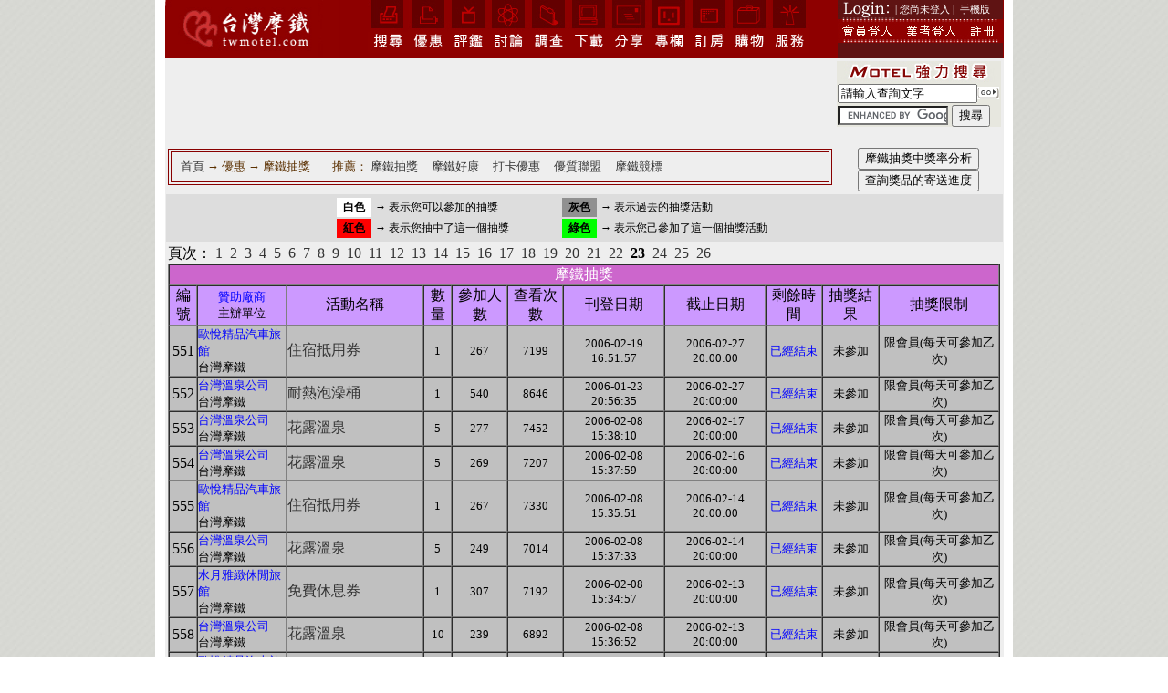

--- FILE ---
content_type: text/html; charset=UTF-8
request_url: http://twmotel.com/award_list.php?page=23
body_size: 60371
content:
<!DOCTYPE HTML PUBLIC "-//W3C//DTD HTML 4.01 Transitional//EN"
    "http://www.w3.org/TR/html4/loose.dtd">
<html>
<head>
<meta http-equiv="Content-Language" content="zh-tw">
<meta http-equiv="Content-Type" content="text/html; charset=utf8">
<meta http-equiv="X-UA-Compatible" content="IE=8">
<meta name="keywords" content="台灣,汽車旅館,motel,住宿,休息,台北市,台北縣,基隆市,桃園市,桃園縣,新竹市,新竹縣,苗栗縣,台中市,台中縣,南投縣,彰化縣,雲林縣,嘉義市,嘉義縣,台南市,台南縣,高雄市,高雄縣,屏東縣,台東縣,花蓮縣,宜蘭縣,大陸地區">
<meta name="description" content="台灣,汽車旅館,motel,住宿,休息,台北市,台北縣,基隆市,桃園市,桃園縣,新竹市,新竹縣,苗栗縣,台中市,台中縣,南投縣,彰化縣,雲林縣,嘉義市,嘉義縣,台南市,台南縣,高雄市,高雄縣,屏東縣,台東縣,花蓮縣,宜蘭縣,大陸地區">
<title>摩鐵抽獎活動清單 -- 台灣摩鐵汽車旅館(Motel)入口網站 ::: 全國最專業汽車旅館及精品旅館專業網站</title>
<link rel="shortcut icon" href="logo.ico">
<link rel="stylesheet" type="text/css" href="/v7/css.css">

<script language="JavaScript" src="/v7/include/mm_menu_all.js"></script>
<style type="text/css">
<!--
body {
	margin-left: 0px;
	margin-top: 0px;
	margin-right: 0px;
	margin-bottom: 0px;
	background-image: url(/v7/images/bg.jpg);
}
.comment_text {margin-top: 0px;margin-bottom: 0px;font-size: 12px;}
.style6 {font-size: 11px; color: #FFFFFF; }
-->
</style>
</head>
<script src="./function/AC_RunActiveContent.js" type="text/javascript"></script>
<script type="text/javascript">

  var _gaq = _gaq || [];
  _gaq.push(['_setAccount', 'UA-956870-1']);
  _gaq.push(['_trackPageview']);

  (function() {
    var ga = document.createElement('script'); ga.type = 'text/javascript'; ga.async = true;
    ga.src = ('https:' == document.location.protocol ? 'https://ssl' : 'http://www') + '.google-analytics.com/ga.js';
    var s = document.getElementsByTagName('script')[0]; s.parentNode.insertBefore(ga, s);
  })();

</script>

<body onLoad="MM_preloadImages('/v7/images/menu-b01.gif','/v7/images/menu-b02.gif','/v7/images/menu-b03.gif','/v7/images/menu-b04.gif','/v7/images/menu-b05.gif','/v7/images/menu-b06.gif','/v7/images/menu-b07.gif','/v7/images/menu-b08.gif','/v7/images/menu-b09.gif','/v7/images/menu-b10.gif','/v7/images/menu-b11.gif')">
<script language="JavaScript1.2">mmLoadMenus();</script>

<table width="940" align="center" border="0" cellpadding="0" cellspacing="0" bordercolor="#FFFFFF" bgcolor="#FFFFFF">
<tr><td><table width="910" align="center" border="0" cellpadding="0" cellspacing="0" bordercolor="#FFFFFF">
  <td valign="top" bgcolor="#FFFFFF" border="0" cellpadding="0" cellspacing="1">
    <table width="100%" border="0" align="center" cellpadding="0" cellspacing="0" bgcolor="#FFFFFF">
    <tr>
      <td width="190" bgcolor="#8F0100">
        <a href="/">
          <img border="0" src="/v7/images/index_02.jpg" width="173" height="63" alt="motel(汽車旅館)" /></a></td>
      <td width="540" align="center" valign="top" bgcolor="#8E0000">
   		             <table width="63%" border="0" cellspacing="0" cellpadding="0">
                <tr>
                  <td width="55" height="63" valign="top">
                  	<a href="all_area_list.php" onMouseOut="MM_swapImgRestore()" onMouseOver="MM_swapImage('Image52','','/v7/images/menu-b01.gif',1)">
                  		<img src="/v7/images/menu-a01.gif" name="Image52" width="44" height="58" border="0" id="Image52" onMouseOver="MM_showMenu(window.mm_menu_0517111206_0,0,63,null,'Image52')" onMouseOut="MM_startTimeout();" /></a></td>
                  <td width="51" valign="top">
                    <a href="award_list.php" onMouseOut="MM_swapImgRestore()" onMouseOver="MM_swapImage('Image53','','/v7/images/menu-b02.gif',1)">
                      <img src="/v7/images/menu-a02.gif" name="Image53" width="44" height="58" border="0" id="Image53" onMouseOver="MM_showMenu(window.mm_menu_0517224336_0,0,63,null,'Image53')" onMouseOut="MM_startTimeout();" /></a></td>
                  <td width="50" valign="top">
                    <a href="feeling_index.php" onMouseOut="MM_swapImgRestore()" onMouseOver="MM_swapImage('Image54','','/v7/images/menu-b03.gif',1)">
                      <img src="/v7/images/menu-a03.gif" name="Image54" width="44" height="58" border="0" id="Image54" onMouseOver="MM_showMenu(window.mm_menu_0517224445_0,0,63,null,'Image54')" onMouseOut="MM_startTimeout();" /></a></td>
                  <td width="50" valign="top">
                    <a href="discussion_index.php" onMouseOut="MM_swapImgRestore()" onMouseOver="MM_swapImage('Image51','','/v7/images/menu-b04.gif',1)">
                      <img src="/v7/images/menu-a04.gif" name="Image51" width="44" height="58" border="0" id="Image51" onMouseOver="MM_showMenu(window.mm_menu_0517224516_0,0,63,null,'Image51')" onMouseOut="MM_startTimeout();" /></a>
                  <td width="51" valign="top">
                    <a href="questionary.php" onMouseOut="MM_swapImgRestore()" onMouseOver="MM_swapImage('Image55','','/v7/images/menu-b05.gif',1)">
                      <img src="/v7/images/menu-a05.gif" name="Image55" width="44" height="58" border="0" id="Image55" onMouseOver="MM_showMenu(window.mm_menu_0517224607_0,0,63,null,'Image55')" onMouseOut="MM_startTimeout();" /></a>
                  <td width="53" valign="top">
                    <a href="/download/download_index.php" onMouseOut="MM_swapImgRestore()" onMouseOver="MM_swapImage('Image56','','/v7/images/menu-b06.gif',1)">
                      <img src="/v7/images/menu-a06.gif" name="Image56" width="44" height="58" border="0" id="Image56" onMouseOver="MM_showMenu(window.mm_menu_0517224638_0,0,63,null,'Image56')" onMouseOut="MM_startTimeout();" /></a></td>
                  <td width="53" valign="top">
                    <a href="mypp.php" onMouseOut="MM_swapImgRestore()" onMouseOver="MM_swapImage('Image57','','/v7/images/menu-b07.gif',1)">
                      <img src="/v7/images/menu-a07.gif" name="Image57" width="44" height="58" border="0" id="Image57" onMouseOver="MM_showMenu(window.mm_menu_0517224659_0,0,63,null,'Image57')" onMouseOut="MM_startTimeout();" /></a>
                  <td width="53" valign="top">
                    <a href="article.php?leaf=article_all_index" onMouseOut="MM_swapImgRestore()" onMouseOver="MM_swapImage('Image58','','/v7/images/menu-b08.gif',1)">
                      <img src="/v7/images/menu-a08.gif" name="Image58" width="44" height="58" border="0" id="Image58" onMouseOver="MM_showMenu(window.mm_menu_0517224738_0,0,63,null,'Image58')" onMouseOut="MM_startTimeout();" /></a>
                  <td width="51" valign="top">
                    <a href="order-v7.php" onMouseOut="MM_swapImgRestore()" onMouseOver="MM_swapImage('Image59','','/v7/images/menu-b09.gif',1)">
                      <img src="/v7/images/menu-a09.gif" name="Image59" width="44" height="58" border="0" id="Image59" onMouseOver="MM_showMenu(window.mm_menu_0517224809_0,0,63,null,'Image59')" onMouseOut="MM_startTimeout();" /></a>
                  <td width="54" valign="top">
                    <a href="shop.php" onMouseOut="MM_swapImgRestore()" onMouseOver="MM_swapImage('Image60','','/v7/images/menu-b10.gif',1)">
                      <img src="/v7/images/menu-a10.gif" name="Image60" width="44" height="58" border="0" id="Image60" onMouseOver="MM_showMenu(window.mm_menu_0517224853_0,0,63,null,'Image60')" onMouseOut="MM_startTimeout();" /></a>
                  <td width="50" height="63" valign="top">
                    <a href="misc.php?leaf=home104All" onMouseOut="MM_swapImgRestore()" onMouseOver="MM_swapImage('Image61','','/v7/images/menu-b11.gif',1)">
                      <img src="/v7/images/menu-a11.gif" name="Image61" width="44" height="58" border="0" id="Image61" onMouseOver="MM_showMenu(window.mm_menu_0517224914_0,0,63,null,'Image61')" onMouseOut="MM_startTimeout();" /></a>
                </tr>
              </table>
      </td>
      <td width="180" align="center" valign="top" bgcolor="#8F0100">
		                <table width="69%" border="0" cellpadding="0" cellspacing="0" bordercolor="#CCCCCC" bgcolor="#8E0000">
                <tr>
                  <td height="21" align="left" bgcolor="#8F0100">
                  	<img src="/v7/images/login_01.jpg" width="63" height="21"></td>
                  <td height="21" colspan="2" align="left" bgcolor="#5F1313">
                  	<span class="css_main"><a href=./personal/personal_login.php class=style6>| 您尚未登入 |</a>&nbsp;&nbsp;<a href=http://m.twmotel.com/ class=style6>手機版</a></span></td>
                </tr>
                <tr>
                  <td bgcolor="#8F0100"><a href="/personal/personal_login.php"><img src="/v7/images/login_03.jpg" width="63" height="26" border=0></a></td>
                  <td bgcolor="#8F0100"><a href="/login/login.php"><img src="/v7/images/login_04.jpg" width="72" height="26" border=0></a></td>
                  <td bgcolor="#8F0100"><a href="/register.php?leaf=regstep0"><img src="/v7/images/login_05.jpg" width="46" height="26" border=0></a></td>
                </tr>
                <tr>
                  <td height="17" colspan="3" align="left" bgcolor="#5E1212" class="ccs_a">
		    &nbsp;&nbsp;		  </td>
                </tr>
                </table>
      </td>
    </tr>

    <tr>
      <td colspan="3" width="100%" valign="top" bgcolor="#EEEEEE">
        <table width="730" border="0" align="center" cellpadding="2" cellspacing="1">
        <tr>
          <td width="730" height="90" align="center">
            	    <center>
<script type="text/javascript"><!--
google_ad_client = "pub-6084974552542930";
/* 728x90, 已建立 2010/11/29 */
google_ad_slot = "0344523358";
google_ad_width = 728;
google_ad_height = 90;
//-->
</script>
<script type="text/javascript"
src="http://pagead2.googlesyndication.com/pagead/show_ads.js">
</script></center>
	  </td>
          <td width="180" valign="top" bgcolor="#EEEEEE">
            <table width="180" border="0" cellpadding="0" cellspacing="0" bordercolor="#CCCCCC" bgcolor="#E7E7DF">
            <tr>
              <td>
                <img src="/v7/images/index_37.jpg" width="180" height="23" /></td>
            </tr>
            <tr>
              <td align="center">
                              <table width="90%" height="25" border="0" cellpadding="0" cellspacing="0">
              <tr>
		<form id="form" name="form" method="post" action="http://twmotel.com/misc.php?leaf=homeSearch">
                <td width="69%" class="css_main">
                  <input name="keymotelname" id="keymotelname" type="text" value="請輸入查詢文字" size="17"  onfocus="if (this.value == '請輸入查詢文字') this.value = '';" onBlur="if (this.value == '') this.value = '請輸入查詢文字';"/></td>
                <td width="31%" height="25" align="right">
                  <img src="/v7/images/index_pic12.jpg" width="24" height="14" onclick="form.submit()" style="cursor: pointer;"  alt="點我開始查詢"/></td>
                  <!-- images/index_pic12.jpg ==> GO 圖片  -->
	       </tr>
                  </form>
               <tr>

<!-- modified on 2015.01.27
<form action="http://twmotel.com/google.php" id="cse-search-box" target="_blank">
		 <td colspan="2">
  <div>
    <input type="hidden" name="cx" value="partner-pub-3942467808740720:3254793590" />
    <input type="hidden" name="ie" value="Big5" />
    <input type="text" name="q" id="qkeymotelname" size="13" />
    <input type="submit" name="sa" value="&#x641c;&#x5c0b;" />
  </div>
	        </td>
</form>

<script type="text/javascript" src="http://www.google.com.tw/coop/cse/brand?form=cse-search-box&amp;lang=zh-Hant"></script>
-->

<!-- modified on 2015.01.27 -->
<form action="http://twmotel.com/google.php" id="cse-search-box">
		 <td colspan="2">
  <div>
    <!-- <input type="hidden" name="cx" value="partner-pub-6084974552542930:uybdtg-y1ir" /> -->
    <input type="hidden" name="cx" value="partner-pub-3942467808740720:3254793590" />
    <input type="hidden" name="cof" value="FORID:10" />
    <input type="hidden" name="ie" value="big5" />
    <input type="text" name="q" id="qkeymotelname" size="13" />
    <input type="submit" name="sa" value="&#x641c;&#x5c0b;" />
  </div>
<script type="text/javascript" src="http://www.google.com.tw/cse/brand?form=cse-search-box&amp;lang=zh-Hant"></script> 
	        </td>
</form>

              </tr>
              </table>

<link rel="stylesheet" type="text/css" href="jquery/jquery.autocomplete.css" />     
<script type="text/javascript" src="jquery/jquery-1.2.6.min.js"></script>  
<script type="text/javascript" src="jquery/jquery.autocomplete.js"></script> 
<script type="text/javascript">  
$(function() {   
  $("#keymotelname").autocomplete('findkeyword.php');       
  $("#qkeymotelname").autocomplete('findkeyword.php');       
});   
</script> 
              </td>
            </tr>
            </table>
          </td>
        </tr>
        <tr><!-- 麵包屑  -->
          <td>
            <table width="100%" height="40" border="1" bordercolor="#880000" class="css_breadcrumb">
            <tr>
              <td>
                &nbsp;&nbsp;&nbsp;<a href="/" >首頁</a>
                → 優惠 → 摩鐵抽獎  &nbsp;&nbsp;&nbsp;&nbsp;&nbsp;&nbsp;
                推薦：
                  <a href="award_list.php">摩鐵抽獎</a>&nbsp;&nbsp;&nbsp;&nbsp;
                  <a href="all_promotion_list.php">摩鐵好康</a>&nbsp;&nbsp;&nbsp;&nbsp;
                  <a href="all_punch_bonus_list.php">打卡優惠</a>&nbsp;&nbsp;&nbsp;&nbsp;
                  <a href="alliance.php">優質聯盟</a>&nbsp;&nbsp;&nbsp;&nbsp;
                  <a href="./pricelist/ShowPrice.php">摩鐵競標</a>&nbsp;&nbsp;&nbsp;&nbsp;
              </td>
            </tr>
            </table>
          </td>
          <td rowspan="2" align="center" bgcolor="#EEEEEE">
	        <input type="button" onclick="location.href='/award.php?leaf=Award_State'" value="摩鐵抽獎中獎率分析">
	        <input type="button" onclick="location.href='/award_winner.php'" value="查詢獎品的寄送進度">
          </td>
        </tr>
        <tr>
          <td>
	             </td>
        </tr>
        <tr>
          <td colspan="2" width="910" align="center" bgcolor="#DDDDDD">
            <table width="60%" align="center" border="0" cellpadding="2" cellspacing="2">
<!--
            <tr>
          	  <td colspan="4" class="comment_text">顏色說明：</td>
            </tr>
-->
          	<tr>
	          <td align="center" bgcolor="#FFFFFF" class="comment_text"><b>白色</b></td>
	          <td class="comment_text"> → 表示您可以參加的抽獎</td>
	          <td align="center" bgcolor="#909090" class="comment_text"><b>灰色</b></td>
	          <td class="comment_text"> → 表示過去的抽獎活動</td>
            </tr>
          	<tr>
	          <td align="center" bgcolor="#FF0000" class="comment_text"><b>紅色</b></td>
	          <td class="comment_text"> → 表示您抽中了這一個抽獎</td>
	          <td align="center" bgcolor="#00FF00" class="comment_text"><b>綠色</b></td>
	          <td class="comment_text"> → 表示您己參加了這一個抽獎活動</td>
	        </tr>
	        </table>
          </td>
        </tr>
        <tr>
          <td colspan="2" bgcolor="#EEEEEE">
<font size=3>頁次：</font>&nbsp;<font size=3><a href=award_list.php?page=1>1</a>&nbsp;</font>&nbsp;<font size=3><a href=award_list.php?page=2>2</a>&nbsp;</font>&nbsp;<font size=3><a href=award_list.php?page=3>3</a>&nbsp;</font>&nbsp;<font size=3><a href=award_list.php?page=4>4</a>&nbsp;</font>&nbsp;<font size=3><a href=award_list.php?page=5>5</a>&nbsp;</font>&nbsp;<font size=3><a href=award_list.php?page=6>6</a>&nbsp;</font>&nbsp;<font size=3><a href=award_list.php?page=7>7</a>&nbsp;</font>&nbsp;<font size=3><a href=award_list.php?page=8>8</a>&nbsp;</font>&nbsp;<font size=3><a href=award_list.php?page=9>9</a>&nbsp;</font>&nbsp;<font size=3><a href=award_list.php?page=10>10</a>&nbsp;</font>&nbsp;<font size=3><a href=award_list.php?page=11>11</a>&nbsp;</font>&nbsp;<font size=3><a href=award_list.php?page=12>12</a>&nbsp;</font>&nbsp;<font size=3><a href=award_list.php?page=13>13</a>&nbsp;</font>&nbsp;<font size=3><a href=award_list.php?page=14>14</a>&nbsp;</font>&nbsp;<font size=3><a href=award_list.php?page=15>15</a>&nbsp;</font>&nbsp;<font size=3><a href=award_list.php?page=16>16</a>&nbsp;</font>&nbsp;<font size=3><a href=award_list.php?page=17>17</a>&nbsp;</font>&nbsp;<font size=3><a href=award_list.php?page=18>18</a>&nbsp;</font>&nbsp;<font size=3><a href=award_list.php?page=19>19</a>&nbsp;</font>&nbsp;<font size=3><a href=award_list.php?page=20>20</a>&nbsp;</font>&nbsp;<font size=3><a href=award_list.php?page=21>21</a>&nbsp;</font>&nbsp;<font size=3><a href=award_list.php?page=22>22</a>&nbsp;</font>&nbsp;<b>23</b>&nbsp;&nbsp;<font size=3><a href=award_list.php?page=24>24</a>&nbsp;</font>&nbsp;<font size=3><a href=award_list.php?page=25>25</a>&nbsp;</font>&nbsp;<font size=3><a href=award_list.php?page=26>26</a>&nbsp;</font>
            <table width="910" border="1" align="center" bgcolor="#FFFFFF" cellpadding="0" cellspacing="0">
            <tr bgcolor="#CC66CC">
              <td colspan="11" align="center" bordercolor="#FF9900">
                <font color="#FFFFFF">摩鐵抽獎</font></td>
            </tr>
            <tr bgcolor="#CC99FF">
              <td align="center" cellspacing="2">編號</td>		   <!-- 1 -->
              <td align="center" cellspacing="2">
                <font size="2"><font color="blue">贊助廠商</font><br>主辦單位</font></td>  <!-- 2 -->
              <td align="center" cellspacing="2">活動名稱</td>	   <!-- 3 -->
              <td align="center" cellspacing="2">數量</td>		   <!-- 4 -->
              <td align="center" cellspacing="2">參加人數</td>	   <!-- 5 -->
              <td align="center" cellspacing="2">查看次數</td>	   <!-- 6 -->
              <td align="center" cellspacing="2">刊登日期</td>	   <!-- 7 -->
              <td align="center" cellspacing="2">截止日期</td>	   <!-- 8 -->
              <td align="center" cellspacing="2">剩餘時間</td>	   <!-- 9 -->
              <td align="center" cellspacing="2">抽獎結果</td>	   <!-- 10 -->
              <td align="center" cellspacing="2">抽獎限制</td>	   <!-- 11 -->
            </tr>

            <tr align="left" bgcolor='#C0C0C0'>
              <td align="center">551</td>   <!-- 1 -->
              <td>   <!-- 2 -->
<a href=http://twmotel.com/motel.php?membersn=449 target=_blank><font size=2><font color=blue>歐悅精品汽車旅館</font></a><br>台灣摩鐵</font>	          </td>
              <td>   <!-- 3 -->
                <a href="award_content.php?Award_sn=102">
                  住宿抵用券                </a>
              </td>

              <td align="center">   <!-- 4 -->
                <font size="2">1</font></td>
              <td align="center">   <!-- 5 -->
                <font size="2">267</font></td>
              <td align="center">   <!-- 6 -->
                <font size="2">7199</font></td>
              <td align="center">   <!-- 7 -->
                <font size="2">2006-02-19 16:51:57</font></td>
              <td align="center">   <!-- 8 -->
                <font size="2">2006-02-27 20:00:00</font></td>
              <td align="center">   <!-- 9 -->
                <font size="2"><font color=blue>已經結束</font></font></td>
              <td align="center">   <!-- 10 -->
                <font size="2">未參加                </font></td>
              <td align="center">   <!-- 11 -->
                <font size="2">限會員(每天可參加乙次)</font></td>
            </tr>

            <tr align="left" bgcolor='#C0C0C0'>
              <td align="center">552</td>   <!-- 1 -->
              <td>   <!-- 2 -->
<a href=http://twmotel.com/twspa/twspa.htm target=_blank><font size=2><font color=blue>台灣溫泉公司</font></a><br>台灣摩鐵</font>	          </td>
              <td>   <!-- 3 -->
                <a href="award_content.php?Award_sn=91">
                  耐熱泡澡桶                </a>
              </td>

              <td align="center">   <!-- 4 -->
                <font size="2">1</font></td>
              <td align="center">   <!-- 5 -->
                <font size="2">540</font></td>
              <td align="center">   <!-- 6 -->
                <font size="2">8646</font></td>
              <td align="center">   <!-- 7 -->
                <font size="2">2006-01-23 20:56:35</font></td>
              <td align="center">   <!-- 8 -->
                <font size="2">2006-02-27 20:00:00</font></td>
              <td align="center">   <!-- 9 -->
                <font size="2"><font color=blue>已經結束</font></font></td>
              <td align="center">   <!-- 10 -->
                <font size="2">未參加                </font></td>
              <td align="center">   <!-- 11 -->
                <font size="2">限會員(每天可參加乙次)</font></td>
            </tr>

            <tr align="left" bgcolor='#C0C0C0'>
              <td align="center">553</td>   <!-- 1 -->
              <td>   <!-- 2 -->
<a href=http://twmotel.com/twspa/twspa.htm target=_blank><font size=2><font color=blue>台灣溫泉公司</font></a><br>台灣摩鐵</font>	          </td>
              <td>   <!-- 3 -->
                <a href="award_content.php?Award_sn=101">
                  花露溫泉                </a>
              </td>

              <td align="center">   <!-- 4 -->
                <font size="2">5</font></td>
              <td align="center">   <!-- 5 -->
                <font size="2">277</font></td>
              <td align="center">   <!-- 6 -->
                <font size="2">7452</font></td>
              <td align="center">   <!-- 7 -->
                <font size="2">2006-02-08 15:38:10</font></td>
              <td align="center">   <!-- 8 -->
                <font size="2">2006-02-17 20:00:00</font></td>
              <td align="center">   <!-- 9 -->
                <font size="2"><font color=blue>已經結束</font></font></td>
              <td align="center">   <!-- 10 -->
                <font size="2">未參加                </font></td>
              <td align="center">   <!-- 11 -->
                <font size="2">限會員(每天可參加乙次)</font></td>
            </tr>

            <tr align="left" bgcolor='#C0C0C0'>
              <td align="center">554</td>   <!-- 1 -->
              <td>   <!-- 2 -->
<a href=http://twmotel.com/twspa/twspa.htm target=_blank><font size=2><font color=blue>台灣溫泉公司</font></a><br>台灣摩鐵</font>	          </td>
              <td>   <!-- 3 -->
                <a href="award_content.php?Award_sn=100">
                  花露溫泉                </a>
              </td>

              <td align="center">   <!-- 4 -->
                <font size="2">5</font></td>
              <td align="center">   <!-- 5 -->
                <font size="2">269</font></td>
              <td align="center">   <!-- 6 -->
                <font size="2">7207</font></td>
              <td align="center">   <!-- 7 -->
                <font size="2">2006-02-08 15:37:59</font></td>
              <td align="center">   <!-- 8 -->
                <font size="2">2006-02-16 20:00:00</font></td>
              <td align="center">   <!-- 9 -->
                <font size="2"><font color=blue>已經結束</font></font></td>
              <td align="center">   <!-- 10 -->
                <font size="2">未參加                </font></td>
              <td align="center">   <!-- 11 -->
                <font size="2">限會員(每天可參加乙次)</font></td>
            </tr>

            <tr align="left" bgcolor='#C0C0C0'>
              <td align="center">555</td>   <!-- 1 -->
              <td>   <!-- 2 -->
<a href=http://twmotel.com/motel.php?membersn=449 target=_blank><font size=2><font color=blue>歐悅精品汽車旅館</font></a><br>台灣摩鐵</font>	          </td>
              <td>   <!-- 3 -->
                <a href="award_content.php?Award_sn=97">
                  住宿抵用券                </a>
              </td>

              <td align="center">   <!-- 4 -->
                <font size="2">1</font></td>
              <td align="center">   <!-- 5 -->
                <font size="2">267</font></td>
              <td align="center">   <!-- 6 -->
                <font size="2">7330</font></td>
              <td align="center">   <!-- 7 -->
                <font size="2">2006-02-08 15:35:51</font></td>
              <td align="center">   <!-- 8 -->
                <font size="2">2006-02-14 20:00:00</font></td>
              <td align="center">   <!-- 9 -->
                <font size="2"><font color=blue>已經結束</font></font></td>
              <td align="center">   <!-- 10 -->
                <font size="2">未參加                </font></td>
              <td align="center">   <!-- 11 -->
                <font size="2">限會員(每天可參加乙次)</font></td>
            </tr>

            <tr align="left" bgcolor='#C0C0C0'>
              <td align="center">556</td>   <!-- 1 -->
              <td>   <!-- 2 -->
<a href=http://twmotel.com/twspa/twspa.htm target=_blank><font size=2><font color=blue>台灣溫泉公司</font></a><br>台灣摩鐵</font>	          </td>
              <td>   <!-- 3 -->
                <a href="award_content.php?Award_sn=99">
                  花露溫泉                </a>
              </td>

              <td align="center">   <!-- 4 -->
                <font size="2">5</font></td>
              <td align="center">   <!-- 5 -->
                <font size="2">249</font></td>
              <td align="center">   <!-- 6 -->
                <font size="2">7014</font></td>
              <td align="center">   <!-- 7 -->
                <font size="2">2006-02-08 15:37:33</font></td>
              <td align="center">   <!-- 8 -->
                <font size="2">2006-02-14 20:00:00</font></td>
              <td align="center">   <!-- 9 -->
                <font size="2"><font color=blue>已經結束</font></font></td>
              <td align="center">   <!-- 10 -->
                <font size="2">未參加                </font></td>
              <td align="center">   <!-- 11 -->
                <font size="2">限會員(每天可參加乙次)</font></td>
            </tr>

            <tr align="left" bgcolor='#C0C0C0'>
              <td align="center">557</td>   <!-- 1 -->
              <td>   <!-- 2 -->
<a href=http://twmotel.com/motel.php?membersn=642 target=_blank><font size=2><font color=blue>水月雅緻休閒旅館</font></a><br>台灣摩鐵</font>	          </td>
              <td>   <!-- 3 -->
                <a href="award_content.php?Award_sn=96">
                  免費休息券                </a>
              </td>

              <td align="center">   <!-- 4 -->
                <font size="2">1</font></td>
              <td align="center">   <!-- 5 -->
                <font size="2">307</font></td>
              <td align="center">   <!-- 6 -->
                <font size="2">7192</font></td>
              <td align="center">   <!-- 7 -->
                <font size="2">2006-02-08 15:34:57</font></td>
              <td align="center">   <!-- 8 -->
                <font size="2">2006-02-13 20:00:00</font></td>
              <td align="center">   <!-- 9 -->
                <font size="2"><font color=blue>已經結束</font></font></td>
              <td align="center">   <!-- 10 -->
                <font size="2">未參加                </font></td>
              <td align="center">   <!-- 11 -->
                <font size="2">限會員(每天可參加乙次)</font></td>
            </tr>

            <tr align="left" bgcolor='#C0C0C0'>
              <td align="center">558</td>   <!-- 1 -->
              <td>   <!-- 2 -->
<a href=http://twmotel.com/twspa/twspa.htm target=_blank><font size=2><font color=blue>台灣溫泉公司</font></a><br>台灣摩鐵</font>	          </td>
              <td>   <!-- 3 -->
                <a href="award_content.php?Award_sn=98">
                  花露溫泉                </a>
              </td>

              <td align="center">   <!-- 4 -->
                <font size="2">10</font></td>
              <td align="center">   <!-- 5 -->
                <font size="2">239</font></td>
              <td align="center">   <!-- 6 -->
                <font size="2">6892</font></td>
              <td align="center">   <!-- 7 -->
                <font size="2">2006-02-08 15:36:52</font></td>
              <td align="center">   <!-- 8 -->
                <font size="2">2006-02-13 20:00:00</font></td>
              <td align="center">   <!-- 9 -->
                <font size="2"><font color=blue>已經結束</font></font></td>
              <td align="center">   <!-- 10 -->
                <font size="2">未參加                </font></td>
              <td align="center">   <!-- 11 -->
                <font size="2">限會員(每天可參加乙次)</font></td>
            </tr>

            <tr align="left" bgcolor='#C0C0C0'>
              <td align="center">559</td>   <!-- 1 -->
              <td>   <!-- 2 -->
<a href=http://twmotel.com/motel.php?membersn=449 target=_blank><font size=2><font color=blue>歐悅精品汽車旅館</font></a><br>台灣摩鐵</font>	          </td>
              <td>   <!-- 3 -->
                <a href="award_content.php?Award_sn=93">
                  住宿抵用券                </a>
              </td>

              <td align="center">   <!-- 4 -->
                <font size="2">3</font></td>
              <td align="center">   <!-- 5 -->
                <font size="2">274</font></td>
              <td align="center">   <!-- 6 -->
                <font size="2">7288</font></td>
              <td align="center">   <!-- 7 -->
                <font size="2">2006-02-04 12:07:30</font></td>
              <td align="center">   <!-- 8 -->
                <font size="2">2006-02-10 20:00:00</font></td>
              <td align="center">   <!-- 9 -->
                <font size="2"><font color=blue>已經結束</font></font></td>
              <td align="center">   <!-- 10 -->
                <font size="2">未參加                </font></td>
              <td align="center">   <!-- 11 -->
                <font size="2">限會員(每天可參加乙次)</font></td>
            </tr>

            <tr align="left" bgcolor='#C0C0C0'>
              <td align="center">560</td>   <!-- 1 -->
              <td>   <!-- 2 -->
<a href=http://twmotel.com/twspa/twspa.htm target=_blank><font size=2><font color=blue>台灣溫泉公司</font></a><br>台灣摩鐵</font>	          </td>
              <td>   <!-- 3 -->
                <a href="award_content.php?Award_sn=95">
                  花露溫泉                </a>
              </td>

              <td align="center">   <!-- 4 -->
                <font size="2">10</font></td>
              <td align="center">   <!-- 5 -->
                <font size="2">265</font></td>
              <td align="center">   <!-- 6 -->
                <font size="2">6793</font></td>
              <td align="center">   <!-- 7 -->
                <font size="2">2006-02-04 13:15:48</font></td>
              <td align="center">   <!-- 8 -->
                <font size="2">2006-02-10 20:00:00</font></td>
              <td align="center">   <!-- 9 -->
                <font size="2"><font color=blue>已經結束</font></font></td>
              <td align="center">   <!-- 10 -->
                <font size="2">未參加                </font></td>
              <td align="center">   <!-- 11 -->
                <font size="2">限會員(每天可參加乙次)</font></td>
            </tr>
            <tr>
              <td colspan="11" align="center" bordercolor="#FFFFFF">
                <table border="0" align="center" cellpadding="0" cellspacing="0">
                <tr>
                  <td width="730" height="90">
 		    <center>
<script type="text/javascript"><!--
google_ad_client = "ca-pub-6988922911882615";
/* 728x90, 已建立 2010/12/27 */
google_ad_slot = "9453316715";
google_ad_width = 728;
google_ad_height = 90;
//-->
</script>
<script type="text/javascript"
src="http://pagead2.googlesyndication.com/pagead/show_ads.js">
</script></center>
                  </td>
                  <td width="180">

 		    <center>
<script type="text/javascript"><!--
google_ad_client = "ca-pub-6988922911882615";
/* 180&#42;90 */
google_ad_slot = "2507294714";
google_ad_width = 180;
google_ad_height = 90;
//-->
</script>
<script type="text/javascript"
src="http://pagead2.googlesyndication.com/pagead/show_ads.js">
</script></center>

                  </td>
                </tr>
                </table>
              </td>
            </tr>

            <tr align="left" bgcolor='#C0C0C0'>
              <td align="center">561</td>   <!-- 1 -->
              <td>   <!-- 2 -->
<a href=http://twmotel.com/motel.php?membersn=642 target=_blank><font size=2><font color=blue>水月雅緻休閒旅館</font></a><br>台灣摩鐵</font>	          </td>
              <td>   <!-- 3 -->
                <a href="award_content.php?Award_sn=92">
                  免費休息券                </a>
              </td>

              <td align="center">   <!-- 4 -->
                <font size="2">1</font></td>
              <td align="center">   <!-- 5 -->
                <font size="2">298</font></td>
              <td align="center">   <!-- 6 -->
                <font size="2">7083</font></td>
              <td align="center">   <!-- 7 -->
                <font size="2">2006-02-04 12:05:40</font></td>
              <td align="center">   <!-- 8 -->
                <font size="2">2006-02-09 20:00:00</font></td>
              <td align="center">   <!-- 9 -->
                <font size="2"><font color=blue>已經結束</font></font></td>
              <td align="center">   <!-- 10 -->
                <font size="2">未參加                </font></td>
              <td align="center">   <!-- 11 -->
                <font size="2">限會員(每天可參加乙次)</font></td>
            </tr>

            <tr align="left" bgcolor='#C0C0C0'>
              <td align="center">562</td>   <!-- 1 -->
              <td>   <!-- 2 -->
<a href=http://twmotel.com/twspa/twspa.htm target=_blank><font size=2><font color=blue>台灣溫泉公司</font></a><br>台灣摩鐵</font>	          </td>
              <td>   <!-- 3 -->
                <a href="award_content.php?Award_sn=94">
                  花露溫泉                </a>
              </td>

              <td align="center">   <!-- 4 -->
                <font size="2">10</font></td>
              <td align="center">   <!-- 5 -->
                <font size="2">239</font></td>
              <td align="center">   <!-- 6 -->
                <font size="2">6774</font></td>
              <td align="center">   <!-- 7 -->
                <font size="2">2006-02-04 13:15:27</font></td>
              <td align="center">   <!-- 8 -->
                <font size="2">2006-02-09 20:00:00</font></td>
              <td align="center">   <!-- 9 -->
                <font size="2"><font color=blue>已經結束</font></font></td>
              <td align="center">   <!-- 10 -->
                <font size="2">未參加                </font></td>
              <td align="center">   <!-- 11 -->
                <font size="2">限會員(每天可參加乙次)</font></td>
            </tr>

            <tr align="left" bgcolor='#C0C0C0'>
              <td align="center">563</td>   <!-- 1 -->
              <td>   <!-- 2 -->
<a href=http://twmotel.com/motel.php?membersn=437 target=_blank><font size=2><font color=blue>愛摩兒汽車旅館</font></a><br>台灣摩鐵</font>	          </td>
              <td>   <!-- 3 -->
                <a href="award_content.php?Award_sn=88">
                  48 招撲克牌                </a>
              </td>

              <td align="center">   <!-- 4 -->
                <font size="2">4</font></td>
              <td align="center">   <!-- 5 -->
                <font size="2">333</font></td>
              <td align="center">   <!-- 6 -->
                <font size="2">7251</font></td>
              <td align="center">   <!-- 7 -->
                <font size="2">2006-01-23 20:46:11</font></td>
              <td align="center">   <!-- 8 -->
                <font size="2">2006-02-07 20:00:00</font></td>
              <td align="center">   <!-- 9 -->
                <font size="2"><font color=blue>已經結束</font></font></td>
              <td align="center">   <!-- 10 -->
                <font size="2">未參加                </font></td>
              <td align="center">   <!-- 11 -->
                <font size="2">限會員(每天可參加乙次)</font></td>
            </tr>

            <tr align="left" bgcolor='#C0C0C0'>
              <td align="center">564</td>   <!-- 1 -->
              <td>   <!-- 2 -->
<a href=http://twmotel.com/twspa/twspa.htm target=_blank><font size=2><font color=blue>台灣溫泉公司</font></a><br>台灣摩鐵</font>	          </td>
              <td>   <!-- 3 -->
                <a href="award_content.php?Award_sn=89">
                  頂級伊豆天然溫泉禮盒                </a>
              </td>

              <td align="center">   <!-- 4 -->
                <font size="2">2</font></td>
              <td align="center">   <!-- 5 -->
                <font size="2">365</font></td>
              <td align="center">   <!-- 6 -->
                <font size="2">7218</font></td>
              <td align="center">   <!-- 7 -->
                <font size="2">2006-01-23 20:49:45</font></td>
              <td align="center">   <!-- 8 -->
                <font size="2">2006-02-07 20:00:00</font></td>
              <td align="center">   <!-- 9 -->
                <font size="2"><font color=blue>已經結束</font></font></td>
              <td align="center">   <!-- 10 -->
                <font size="2">未參加                </font></td>
              <td align="center">   <!-- 11 -->
                <font size="2">限會員(每天可參加乙次)</font></td>
            </tr>

            <tr align="left" bgcolor='#C0C0C0'>
              <td align="center">565</td>   <!-- 1 -->
              <td>   <!-- 2 -->
<a href=http://twmotel.com/motel.php?membersn=639 target=_blank><font size=2><font color=blue>紅樓汽車旅館</font></a><br>台灣摩鐵</font>	          </td>
              <td>   <!-- 3 -->
                <a href="award_content.php?Award_sn=87">
                  紅樓e卡                </a>
              </td>

              <td align="center">   <!-- 4 -->
                <font size="2">1</font></td>
              <td align="center">   <!-- 5 -->
                <font size="2">376</font></td>
              <td align="center">   <!-- 6 -->
                <font size="2">7309</font></td>
              <td align="center">   <!-- 7 -->
                <font size="2">2006-01-23 20:39:41</font></td>
              <td align="center">   <!-- 8 -->
                <font size="2">2006-02-06 20:00:00</font></td>
              <td align="center">   <!-- 9 -->
                <font size="2"><font color=blue>已經結束</font></font></td>
              <td align="center">   <!-- 10 -->
                <font size="2">未參加                </font></td>
              <td align="center">   <!-- 11 -->
                <font size="2">限會員(每天可參加乙次)</font></td>
            </tr>

            <tr align="left" bgcolor='#C0C0C0'>
              <td align="center">566</td>   <!-- 1 -->
              <td>   <!-- 2 -->
<a href=http://twmotel.com/twspa/twspa.htm target=_blank><font size=2><font color=blue>台灣溫泉公司</font></a><br>台灣摩鐵</font>	          </td>
              <td>   <!-- 3 -->
                <a href="award_content.php?Award_sn=90">
                  頂級伊豆天然溫泉禮盒                </a>
              </td>

              <td align="center">   <!-- 4 -->
                <font size="2">2</font></td>
              <td align="center">   <!-- 5 -->
                <font size="2">348</font></td>
              <td align="center">   <!-- 6 -->
                <font size="2">6885</font></td>
              <td align="center">   <!-- 7 -->
                <font size="2">2006-01-23 20:52:43</font></td>
              <td align="center">   <!-- 8 -->
                <font size="2">2006-02-06 20:00:00</font></td>
              <td align="center">   <!-- 9 -->
                <font size="2"><font color=blue>已經結束</font></font></td>
              <td align="center">   <!-- 10 -->
                <font size="2">未參加                </font></td>
              <td align="center">   <!-- 11 -->
                <font size="2">限會員(每天可參加乙次)</font></td>
            </tr>

            <tr align="left" bgcolor='#C0C0C0'>
              <td align="center">567</td>   <!-- 1 -->
              <td>   <!-- 2 -->
<a href=http://twmotel.com/twspa/twspa.htm target=_blank><font size=2><font color=blue>台灣溫泉公司</font></a><br>台灣摩鐵</font>	          </td>
              <td>   <!-- 3 -->
                <a href="award_content.php?Award_sn=84">
                  頂級伊豆天然溫泉禮盒                </a>
              </td>

              <td align="center">   <!-- 4 -->
                <font size="2">5</font></td>
              <td align="center">   <!-- 5 -->
                <font size="2">333</font></td>
              <td align="center">   <!-- 6 -->
                <font size="2">7050</font></td>
              <td align="center">   <!-- 7 -->
                <font size="2">2006-01-23 20:25:58</font></td>
              <td align="center">   <!-- 8 -->
                <font size="2">2006-02-03 20:00:00</font></td>
              <td align="center">   <!-- 9 -->
                <font size="2"><font color=blue>已經結束</font></font></td>
              <td align="center">   <!-- 10 -->
                <font size="2">未參加                </font></td>
              <td align="center">   <!-- 11 -->
                <font size="2">限會員(每天可參加乙次)</font></td>
            </tr>

            <tr align="left" bgcolor='#C0C0C0'>
              <td align="center">568</td>   <!-- 1 -->
              <td>   <!-- 2 -->
<a href=http://twmotel.com/motel.php?membersn=437 target=_blank><font size=2><font color=blue>愛摩兒汽車旅館</font></a><br>台灣摩鐵</font>	          </td>
              <td>   <!-- 3 -->
                <a href="award_content.php?Award_sn=86">
                  48 招撲克牌                </a>
              </td>

              <td align="center">   <!-- 4 -->
                <font size="2">5</font></td>
              <td align="center">   <!-- 5 -->
                <font size="2">304</font></td>
              <td align="center">   <!-- 6 -->
                <font size="2">7075</font></td>
              <td align="center">   <!-- 7 -->
                <font size="2">2006-01-23 20:35:23</font></td>
              <td align="center">   <!-- 8 -->
                <font size="2">2006-02-03 20:00:00</font></td>
              <td align="center">   <!-- 9 -->
                <font size="2"><font color=blue>已經結束</font></font></td>
              <td align="center">   <!-- 10 -->
                <font size="2">未參加                </font></td>
              <td align="center">   <!-- 11 -->
                <font size="2">限會員(每天可參加乙次)</font></td>
            </tr>

            <tr align="left" bgcolor='#C0C0C0'>
              <td align="center">569</td>   <!-- 1 -->
              <td>   <!-- 2 -->
<a href=http://twmotel.com/twspa/twspa.htm target=_blank><font size=2><font color=blue>台灣溫泉公司</font></a><br>台灣摩鐵</font>	          </td>
              <td>   <!-- 3 -->
                <a href="award_content.php?Award_sn=83">
                  頂級伊豆天然溫泉禮盒                </a>
              </td>

              <td align="center">   <!-- 4 -->
                <font size="2">5</font></td>
              <td align="center">   <!-- 5 -->
                <font size="2">321</font></td>
              <td align="center">   <!-- 6 -->
                <font size="2">7021</font></td>
              <td align="center">   <!-- 7 -->
                <font size="2">2006-01-23 20:23:34</font></td>
              <td align="center">   <!-- 8 -->
                <font size="2">2006-02-02 20:00:00</font></td>
              <td align="center">   <!-- 9 -->
                <font size="2"><font color=blue>已經結束</font></font></td>
              <td align="center">   <!-- 10 -->
                <font size="2">未參加                </font></td>
              <td align="center">   <!-- 11 -->
                <font size="2">限會員(每天可參加乙次)</font></td>
            </tr>

            <tr align="left" bgcolor='#C0C0C0'>
              <td align="center">570</td>   <!-- 1 -->
              <td>   <!-- 2 -->
<a href=http://twmotel.com/motel.php?membersn=642 target=_blank><font size=2><font color=blue>水月雅緻休閒旅館</font></a><br>台灣摩鐵</font>	          </td>
              <td>   <!-- 3 -->
                <a href="award_content.php?Award_sn=85">
                  免費休息券                </a>
              </td>

              <td align="center">   <!-- 4 -->
                <font size="2">1</font></td>
              <td align="center">   <!-- 5 -->
                <font size="2">391</font></td>
              <td align="center">   <!-- 6 -->
                <font size="2">7452</font></td>
              <td align="center">   <!-- 7 -->
                <font size="2">2006-01-23 20:30:18</font></td>
              <td align="center">   <!-- 8 -->
                <font size="2">2006-02-02 20:00:00</font></td>
              <td align="center">   <!-- 9 -->
                <font size="2"><font color=blue>已經結束</font></font></td>
              <td align="center">   <!-- 10 -->
                <font size="2">未參加                </font></td>
              <td align="center">   <!-- 11 -->
                <font size="2">限會員(每天可參加乙次)</font></td>
            </tr>
            <tr>
              <td colspan="11" align="center" bordercolor="#FFFFFF">
                <table border="0" align="center" cellpadding="0" cellspacing="0">
                <tr>
                  <td width="730" height="90">
 		    <center>
<script async src="//pagead2.googlesyndication.com/pagead/js/adsbygoogle.js"></script>
<!-- 20151028-728x90 -->
<ins class="adsbygoogle"
     style="display:inline-block;width:728px;height:90px"
     data-ad-client="ca-pub-3942467808740720"
     data-ad-slot="3220733994"></ins>
<script>
(adsbygoogle = window.adsbygoogle || []).push({});
</script></center>
                  </td>
                  <td width="180">

 		    <center>
<script type="text/javascript"><!--
google_ad_client = "ca-pub-6988922911882615";
/* 180&#42;90 */
google_ad_slot = "2507294714";
google_ad_width = 180;
google_ad_height = 90;
//-->
</script>
<script type="text/javascript"
src="http://pagead2.googlesyndication.com/pagead/show_ads.js">
</script></center>

                  </td>
                </tr>
                </table>
              </td>
            </tr>

            <tr align="left" bgcolor='#C0C0C0'>
              <td align="center">571</td>   <!-- 1 -->
              <td>   <!-- 2 -->
<a href=http://twmotel.com/twspa/twspa.htm target=_blank><font size=2><font color=blue>台灣溫泉公司</font></a><br>台灣摩鐵</font>	          </td>
              <td>   <!-- 3 -->
                <a href="award_content.php?Award_sn=79">
                  頂級伊豆天然溫泉禮盒                </a>
              </td>

              <td align="center">   <!-- 4 -->
                <font size="2">5</font></td>
              <td align="center">   <!-- 5 -->
                <font size="2">411</font></td>
              <td align="center">   <!-- 6 -->
                <font size="2">7382</font></td>
              <td align="center">   <!-- 7 -->
                <font size="2">2006-01-04 10:54:22</font></td>
              <td align="center">   <!-- 8 -->
                <font size="2">2006-01-27 20:00:00</font></td>
              <td align="center">   <!-- 9 -->
                <font size="2"><font color=blue>已經結束</font></font></td>
              <td align="center">   <!-- 10 -->
                <font size="2">未參加                </font></td>
              <td align="center">   <!-- 11 -->
                <font size="2">限會員(每天可參加乙次)</font></td>
            </tr>

            <tr align="left" bgcolor='#C0C0C0'>
              <td align="center">572</td>   <!-- 1 -->
              <td>   <!-- 2 -->
<a href=http://twmotel.com/motel.php?membersn=437 target=_blank><font size=2><font color=blue>愛摩兒汽車旅館</font></a><br>台灣摩鐵</font>	          </td>
              <td>   <!-- 3 -->
                <a href="award_content.php?Award_sn=81">
                  48 招撲克牌                </a>
              </td>

              <td align="center">   <!-- 4 -->
                <font size="2">5</font></td>
              <td align="center">   <!-- 5 -->
                <font size="2">400</font></td>
              <td align="center">   <!-- 6 -->
                <font size="2">7375</font></td>
              <td align="center">   <!-- 7 -->
                <font size="2">2006-01-04 10:59:14</font></td>
              <td align="center">   <!-- 8 -->
                <font size="2">2006-01-27 20:00:00</font></td>
              <td align="center">   <!-- 9 -->
                <font size="2"><font color=blue>已經結束</font></font></td>
              <td align="center">   <!-- 10 -->
                <font size="2">未參加                </font></td>
              <td align="center">   <!-- 11 -->
                <font size="2">限會員(每天可參加乙次)</font></td>
            </tr>

            <tr align="left" bgcolor='#C0C0C0'>
              <td align="center">573</td>   <!-- 1 -->
              <td>   <!-- 2 -->
<a href=http://twmotel.com/twspa/twspa.htm target=_blank><font size=2><font color=blue>台灣溫泉公司</font></a><br>台灣摩鐵</font>	          </td>
              <td>   <!-- 3 -->
                <a href="award_content.php?Award_sn=78">
                  頂級伊豆天然溫泉禮盒                </a>
              </td>

              <td align="center">   <!-- 4 -->
                <font size="2">5</font></td>
              <td align="center">   <!-- 5 -->
                <font size="2">392</font></td>
              <td align="center">   <!-- 6 -->
                <font size="2">7349</font></td>
              <td align="center">   <!-- 7 -->
                <font size="2">2006-01-04 10:53:12</font></td>
              <td align="center">   <!-- 8 -->
                <font size="2">2006-01-26 20:00:00</font></td>
              <td align="center">   <!-- 9 -->
                <font size="2"><font color=blue>已經結束</font></font></td>
              <td align="center">   <!-- 10 -->
                <font size="2">未參加                </font></td>
              <td align="center">   <!-- 11 -->
                <font size="2">限會員(每天可參加乙次)</font></td>
            </tr>

            <tr align="left" bgcolor='#C0C0C0'>
              <td align="center">574</td>   <!-- 1 -->
              <td>   <!-- 2 -->
<a href=http://twmotel.com/motel.php?membersn=642 target=_blank><font size=2><font color=blue>水月雅緻休閒旅館</font></a><br>台灣摩鐵</font>	          </td>
              <td>   <!-- 3 -->
                <a href="award_content.php?Award_sn=80">
                  免費住宿券                </a>
              </td>

              <td align="center">   <!-- 4 -->
                <font size="2">1</font></td>
              <td align="center">   <!-- 5 -->
                <font size="2">521</font></td>
              <td align="center">   <!-- 6 -->
                <font size="2">7742</font></td>
              <td align="center">   <!-- 7 -->
                <font size="2">2006-01-04 10:57:10</font></td>
              <td align="center">   <!-- 8 -->
                <font size="2">2006-01-26 20:00:00</font></td>
              <td align="center">   <!-- 9 -->
                <font size="2"><font color=blue>已經結束</font></font></td>
              <td align="center">   <!-- 10 -->
                <font size="2">未參加                </font></td>
              <td align="center">   <!-- 11 -->
                <font size="2">限會員(每天可參加乙次)</font></td>
            </tr>

            <tr align="left" bgcolor='#C0C0C0'>
              <td align="center">575</td>   <!-- 1 -->
              <td>   <!-- 2 -->
<a href=http://twmotel.com/twspa/twspa.htm target=_blank><font size=2><font color=blue>台灣溫泉公司</font></a><br>台灣摩鐵</font>	          </td>
              <td>   <!-- 3 -->
                <a href="award_content.php?Award_sn=75">
                  頂級伊豆天然溫泉禮盒                </a>
              </td>

              <td align="center">   <!-- 4 -->
                <font size="2">3</font></td>
              <td align="center">   <!-- 5 -->
                <font size="2">357</font></td>
              <td align="center">   <!-- 6 -->
                <font size="2">6879</font></td>
              <td align="center">   <!-- 7 -->
                <font size="2">2006-01-04 10:39:52</font></td>
              <td align="center">   <!-- 8 -->
                <font size="2">2006-01-24 20:00:00</font></td>
              <td align="center">   <!-- 9 -->
                <font size="2"><font color=blue>已經結束</font></font></td>
              <td align="center">   <!-- 10 -->
                <font size="2">未參加                </font></td>
              <td align="center">   <!-- 11 -->
                <font size="2">限會員(每天可參加乙次)</font></td>
            </tr>
            </table>
<center>
<script type="text/javascript"><!--
google_ad_client = "pub-6084974552542930";
/* 728x90, 已建立 2010/11/29 */
google_ad_slot = "0344523358";
google_ad_width = 728;
google_ad_height = 90;
//-->
</script>
<script type="text/javascript"
src="http://pagead2.googlesyndication.com/pagead/show_ads.js">
</script></center>
      	  </td>
        </tr>
        </table>
    <font size=3>頁次：</font>&nbsp;<font size=3><a href=award_list.php?page=1>1</a>&nbsp;</font>&nbsp;<font size=3><a href=award_list.php?page=2>2</a>&nbsp;</font>&nbsp;<font size=3><a href=award_list.php?page=3>3</a>&nbsp;</font>&nbsp;<font size=3><a href=award_list.php?page=4>4</a>&nbsp;</font>&nbsp;<font size=3><a href=award_list.php?page=5>5</a>&nbsp;</font>&nbsp;<font size=3><a href=award_list.php?page=6>6</a>&nbsp;</font>&nbsp;<font size=3><a href=award_list.php?page=7>7</a>&nbsp;</font>&nbsp;<font size=3><a href=award_list.php?page=8>8</a>&nbsp;</font>&nbsp;<font size=3><a href=award_list.php?page=9>9</a>&nbsp;</font>&nbsp;<font size=3><a href=award_list.php?page=10>10</a>&nbsp;</font>&nbsp;<font size=3><a href=award_list.php?page=11>11</a>&nbsp;</font>&nbsp;<font size=3><a href=award_list.php?page=12>12</a>&nbsp;</font>&nbsp;<font size=3><a href=award_list.php?page=13>13</a>&nbsp;</font>&nbsp;<font size=3><a href=award_list.php?page=14>14</a>&nbsp;</font>&nbsp;<font size=3><a href=award_list.php?page=15>15</a>&nbsp;</font>&nbsp;<font size=3><a href=award_list.php?page=16>16</a>&nbsp;</font>&nbsp;<font size=3><a href=award_list.php?page=17>17</a>&nbsp;</font>&nbsp;<font size=3><a href=award_list.php?page=18>18</a>&nbsp;</font>&nbsp;<font size=3><a href=award_list.php?page=19>19</a>&nbsp;</font>&nbsp;<font size=3><a href=award_list.php?page=20>20</a>&nbsp;</font>&nbsp;<font size=3><a href=award_list.php?page=21>21</a>&nbsp;</font>&nbsp;<font size=3><a href=award_list.php?page=22>22</a>&nbsp;</font>&nbsp;<b>23</b>&nbsp;&nbsp;<font size=3><a href=award_list.php?page=24>24</a>&nbsp;</font>&nbsp;<font size=3><a href=award_list.php?page=25>25</a>&nbsp;</font>&nbsp;<font size=3><a href=award_list.php?page=26>26</a>&nbsp;</font>      </td>
    </tr>
    <tr>
	  <td colspan="3" width="100%">
		<br>
<table width="100%" valign="top" border="0" cellpadding="0" cellspacing="0">
<tr>
  <td width="730">
  </td>
  <td>
   &nbsp;
  </td>
</tr>
</table>
<br>
			      <hr color="#808080" size="1">
	      <p align="center">
                  <a href="http://bzhotel.tw" class="css_link">台灣商旅網</a></font> &nbsp;&nbsp;&nbsp;
                  <a href="http://twmotel.blogspot.com/" target=twblog class="css_link">摩鐵部落格</a> &nbsp;&nbsp;&nbsp;
                  <a href="/2015/quotation.htm" class="css_link">廣告刊登</a></font> &nbsp;&nbsp;&nbsp;
                  <a href="/coproposal.php" class="css_link">合作提案</a></font> &nbsp;&nbsp;&nbsp;
            	    <font size="2">
                      版權所有&nbsp;&nbsp; 嚴禁轉載&nbsp;&nbsp;&nbsp;
                      &copy;2004-2015 All Rights Reserved.</font>&nbsp;&nbsp;&nbsp;
                  <a href="mailto:twmotel@gmail.com?subject=聯絡台灣摩鐵" class="css_link">聯絡我們</a> &nbsp;&nbsp;| &nbsp;
<!--
                  <a href="mailto:kissdesignweb@gmail.com" class="css_link">Kiss Design 設計</a><br \>
          	    <font size="2">摩鐵科技股份有限公司 &nbsp;&nbsp;
                    地址: 新竹縣竹北市中正東路 111 號 3 樓 &nbsp;&nbsp;
	            Tel: 03-553-2023</font>&nbsp;&nbsp;
                  <a href="http://cellnet.quma.net.tw/" target=_blank class="css_main">
                    </a>
	       </p>

              <p class="style1" align="center">
	        <span class="css_main">
                <font size="2">
《台灣摩鐵汽車旅館特搜站》提供台中汽車旅館,高雄汽車旅館,台南汽車旅館,台北汽車旅館,桃園汽車旅館,彰化汽車旅館及全國各地汽車精品旅館資訊,是全國最專業的精品旅館網站.網站並提供網友張貼心得分享,討論,抽獎,訂房,地圖,票券,購物,及業者活動等訊息,是您住宿旅遊最好的資訊參考網站.
		</font>
-->
	      </p>

</center>

<center><font size=2>今日(2026-02-01):&nbsp;&nbsp;&nbsp; 昨日:&nbsp;&nbsp;&nbsp; 總計:</font></center>
      </td>
    </tr>
    <tr>
      <td colspan="3" width="100%">
      	<font color="#FFFFFF">
        <center><font size=2>今日(2026-02-01):&nbsp;&nbsp;&nbsp; 昨日:&nbsp;&nbsp;&nbsp; 總計:</font></center>
<center><font size=2>今日(2026-02-01):&nbsp;&nbsp;&nbsp; 昨日:&nbsp;&nbsp;&nbsp; 總計:</font></center>
        </font>
      </td>
    </table>
  </td>
</table></td>
</tr>
</table>
</body>
</html>


--- FILE ---
content_type: text/html; charset=utf-8
request_url: https://www.google.com/recaptcha/api2/aframe
body_size: 119
content:
<!DOCTYPE HTML><html><head><meta http-equiv="content-type" content="text/html; charset=UTF-8"></head><body><script nonce="V4OIWRgluGlyaq2PXY6png">/** Anti-fraud and anti-abuse applications only. See google.com/recaptcha */ try{var clients={'sodar':'https://pagead2.googlesyndication.com/pagead/sodar?'};window.addEventListener("message",function(a){try{if(a.source===window.parent){var b=JSON.parse(a.data);var c=clients[b['id']];if(c){var d=document.createElement('img');d.src=c+b['params']+'&rc='+(localStorage.getItem("rc::a")?sessionStorage.getItem("rc::b"):"");window.document.body.appendChild(d);sessionStorage.setItem("rc::e",parseInt(sessionStorage.getItem("rc::e")||0)+1);localStorage.setItem("rc::h",'1769901415854');}}}catch(b){}});window.parent.postMessage("_grecaptcha_ready", "*");}catch(b){}</script></body></html>

--- FILE ---
content_type: text/css
request_url: http://twmotel.com/v7/css.css
body_size: 2428
content:
body {
	margin-left: 0px;
	margin-top: 0px;
	margin-right: 0px;
	margin-bottom: 0px;
}
a {
	text-decoration: none;
	color: #333333;
}
a:hover{
	position:relative;
	top:1px;
	left:1px;
	color: #ff9900;
}
.bgcolor {
	FONT-SIZE: 11px; LINE-HEIGHT: 150%; BACKGROUND-COLOR: #ffffcc;
}
.style1 {
	color: #333333;
	font-size: 12px;
	line-height: 18px;
	text-decoration: none;
}
.personal_login_name {
	font-size: 11px;
	color: #FFFFFF;
	text-decoration: none;
}
.css_main {
	font-family: "Times New Roman", Times, serif;
	font-size: 12px;
	line-height: 18px;
	color: #333333;
	text-decoration: none;
	font-style: normal;
}
.css_main_content {
	font-family: "Times New Roman", Times, serif;
	font-size: 16px;
	line-height: 22px;
	color: #333333;
	text-decoration: none;
	font-style: normal;
}
.css_link {
	font-family: "Times New Roman", Times, serif;
	font-size: 13px;
	line-height: 18px;
	color: #5B3000;
	text-decoration: underline;
}
.css_breadcrumb {
	font-family: "新細明體";
	font-size: 13px;
	line-height: 18px;
	color: #5B3000;
	text-decoration: none;
	font-style: normal;
}
.ccs_a {
	font-size: 12px;
	color: #FFFFFF;
	text-decoration: none;
	font-family: "新細明體";
	border-top-color: #FFFFFF;
	border-right-color: #FFFFFF;
	border-bottom-color: #FFFFFF;
	border-left-color: #FFFFFF;
}
.title {
	font-family: "新細明體";
	font-size: 13px;
	color: #FFFFFF;
	text-decoration: none;
}
.txt_red {color: #990000;
        font-size: 12px;
        line-height: 18px;
        text-decoration: none;
}
.checkbox {
	VERTICAL-ALIGN: middle;
	HEIGHT: 12px;
	color: #CCCCCC;
	background-attachment: scroll;
	background-image: none;
	background-repeat: repeat;
	background-position: 0% 0%;
	width: auto;
	background-color: #FFFFFF;
	white-space: normal;
	margin: 1px;
	border: 1px dashed #D0D0D0;
}
.checkbox4 {
	font-size: 12px;
	background-color: #FFFFFF;
	background-position: 5px;
	height: 20px;
	border: 1px ridge #CCCCCC;
	padding: 1px;
	width: 90px;
	color: #5C523D;
	word-spacing: 15em;
}
.strong {
	font-family: "新細明體";
	font-size: 12px;
	font-weight: 400;
	color: #63635C;
	text-decoration: none;
	line-height: 22px;
}
#share_box {
  width: 400;
  text-align: center;
  border: 1px solid #CCC;
  margin-left: 50px;
  margin-top: 20px;
  padding: 10px;
}
#share_box img {border: 0px;}
